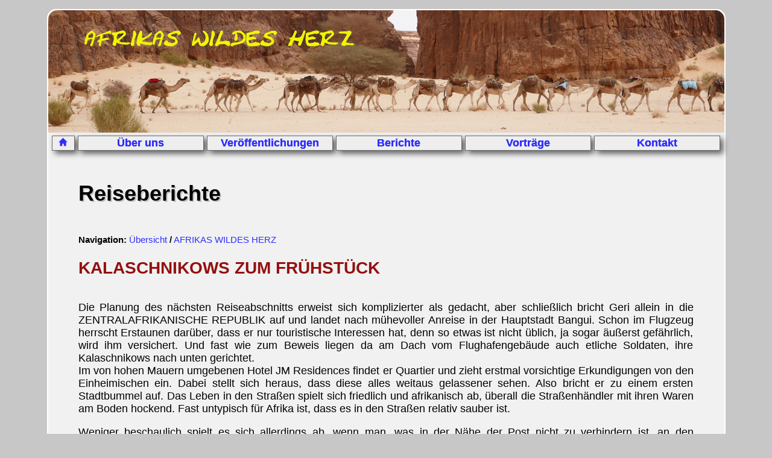

--- FILE ---
content_type: text/html; charset=UTF-8
request_url: http://winklerworld.net/reiseberichte.php?id=b75
body_size: 11918
content:
<!DOCTYPE html >

<html>
	<head>
		<title>Winklerworld - Geri Winkler &amp; Sylvia Alfery</title>
		<link rel="stylesheet" href="css/style.css" type="text/css" />
		<link rel="stylesheet" href="css/lightbox.css" type="text/css" />
		<script src="js/ww.js"></script>
		<script src="js/jquery.js"></script>
		<script src="js/lightbox.js"></script>
	</head>
	<body>

		<div class="contwrapper">
			<div class="logo"><a href="index.php"><img style="border-radius: 15px 15px 0px 0px;" src="img/topbar/20-Afrikas_wilde_Mitte.jpg"></a></div>

			                        <div id="menu">
                                <ul>
                                        <li class="topmenu">&nbsp;</li>
                                        <li class="topmenu topmenu_home"><a class="home" href="index.php"><img src="img/home.png" width="15px" height="15px" /></a></li>
                                        <li class="topmenu">&nbsp;</li>
                                        <li class="topmenu"><a href="ueber.php">&Uuml;ber uns</a>
                                                <ul>
                                                        <li class="submenu dobtop" ><a href="ueber.php?about=geri">Geri</a></li>
                                                        <li class="submenu nodobbot"><a href="ueber.php?about=sylvia">Sylvia</a></li>
                                                </ul>
                                        </li>
                                        <li class="topmenu">&nbsp;</li>
                                        <li class="topmenu"><a href="veroeffentlichungen.php">Ver&ouml;ffentlichungen</a>
                                                <ul>
                                                       <li class="submenu dobtop" ><a href="aufbruch.php">Aufbruch in die Grenzenlosigkeit</a></li>
                                                       <li class="submenu" ><a href="seven_summits.php">Sieben Welten - Seven Summits</a></li>
                                                       <li class="submenu nodobbot" ><a href="mein_neuntausender.php">Mein Neuntausender</a></li>
                                                </ul>
                                        </li>
                                        <li class="topmenu">&nbsp;</li>
                                        <li class="topmenu"><a href="berichte.php">Berichte</a>
                                                <ul>
                                                       <li class="submenu dobtop" ><a href="reiseberichte.php">Reiseberichte</a></li>
                                                       <li class="submenu" ><a href="bergabenteuer.php">Bergabenteuer</a></li>
                                                       <li class="submenu nodobbot"><a href="diabetes.php">Diabetes</a></li>
                                                </ul>
                                        </li>
                                        <li class="topmenu">&nbsp;</li>
                                        <li class="topmenu"><a href="vortraege.php">Vortr&auml;ge</a>
                                                <ul>
                                                        <li class="submenu dobtop" ><a href="vortragsangebot.php">Vortragsangebot</a></li>
                                                        <li class="submenu nodobbot" ><a href="vortragstermine.php">Vortragstermine</a></li>
                                                </ul>
                                        </li>
                                        <li class="topmenu">&nbsp;</li>
                                        <li class="topmenu"><a href="kontakt.php">Kontakt</a></li>
                                </ul>
                        </div>
	
			<div class="maincont">

<h1>Reiseberichte</h1>
	<br />

<small><b>Navigation:</b> <a href="reiseberichte.php">&Uuml;bersicht</a> <b>/</b> <a href="reiseberichte.php?id=t9">AFRIKAS WILDES HERZ</a></small><br /><br />
		<span class="bericht_title">KALASCHNIKOWS ZUM FR&Uuml;HST&Uuml;CK</span><br /><br />
		<p>Die Planung des n&auml;chsten Reiseabschnitts erweist sich komplizierter als gedacht, aber schlie&szlig;lich bricht Geri allein in die ZENTRALAFRIKANISCHE REPUBLIK auf und landet nach m&uuml;hevoller Anreise in der Hauptstadt Bangui. Schon im Flugzeug herrscht Erstaunen dar&uuml;ber, dass er nur touristische Interessen hat, denn so etwas ist nicht &uuml;blich, ja sogar &auml;u&szlig;erst gef&auml;hrlich, wird ihm versichert. Und fast wie zum Beweis liegen da am Dach vom Flughafengeb&auml;ude auch etliche Soldaten, ihre Kalaschnikows nach unten gerichtet. <br />Im von hohen Mauern umgebenen Hotel JM Residences findet er Quartier und zieht erstmal vorsichtige Erkundigungen von den Einheimischen ein. Dabei stellt sich heraus, dass diese alles weitaus gelassener sehen. Also bricht er zu einem ersten Stadtbummel auf. Das Leben in den Stra&szlig;en spielt sich friedlich und afrikanisch ab, &uuml;berall die Stra&szlig;enh&auml;ndler mit ihren Waren am Boden hockend. Fast untypisch f&uuml;r Afrika ist, dass es in den Stra&szlig;en relativ sauber ist.</p>
<p>Weniger beschaulich spielt es sich allerdings ab, wenn man, was in der N&auml;he der Post nicht zu verhindern ist, an den Geb&auml;uden der UNO und der Stadtverwaltung vorbeikommt. Dort sitzen Dutzende Blauhelme auf Pickups und richten ihre Gewehre auf die Passanten.<br />Angesichts der mangelnden Bedrohung w&auml;chst der Mut und Geri sucht eines der empfohlenen Lokale auf, eigentlich nur eine Bretterbude, die allerdings h&uuml;bsch &uuml;ber dem Ufer des Oubangui gelegen ist. Von hier aus kann man, k&ouml;stliche einheimische Biere schl&uuml;rfend, das Leben am Fluss beobachten und auch die F&auml;hrfahrten hin&uuml;ber nach Zongo in der Demokratischen Republik Kongo.<br />F&uuml;r Besichtigungen hat die Stadt nicht allzu viel zu bieten, aber beschauliche Spazierg&auml;nge sind jedenfalls m&ouml;glich. Der Aufenthalt ist ohnehin nur kurz, dann geht es weiter &uuml;ber Douala in Kamerun.</p>
<p>Anderntags treffen wir uns im Ibis Hotel, in der Hauptstadt N&rsquo;Djamena im TSCHAD.<br />Hier sto&szlig;en wir auf die vier anderen Teilnehmer der deutschen Expeditionsagentur Diamir, der wir uns angeschlossen haben. Drei Toyota Landcruiser mit Fahrern und ein Koch sind f&uuml;r uns bereit, sowie Hassan, unser einheimischer Reisef&uuml;hrer und Lutz aus Deutschland.<br />Schon bald passieren wir die ersten Polizeikontrollen, etliche Bretterbuden reihen sich entlang der durch karge Landschaft f&uuml;hrenden Asphaltstra&szlig;e, emsig werden Kleinlaster mit diversen S&auml;cken beladen, die sich in atemberaubende H&ouml;hen t&uuml;rmen, darauf nehmen dann auch noch Menschen Platz. Je weiter wir uns von der Stadt entfernen, desto einfacher gestalten sich die Behausungen, Zelte aus Plastik oder Bastmatten, dazwischen niedrige Lehmh&uuml;tten. <br />Hei&szlig; weht inzwischen der Helumi und unsere Schleimh&auml;ute und Kehlen trocknen f&ouml;rmlich aus. Mittagspausen halten wir stets auf ausgebreiteten Matten unter Schatten spendenden B&auml;umen ab und werden mit Salaten versorgt, manchmal halten wir in kleinen D&ouml;rfern an, in denen Lutz Lokale ausfindig macht, wo Bier verkauft wird. </p><br /><br /><center><table border="0" width="85%"><tr class="bericht_fotos">
<td class="bericht_fotos">
		   <center><a href="images/pages/reiseberichte/berichte/10-Zentralafrika/04/01-In_Bangui.JPG" data-lightbox="bericht" data-title="In Bangui"><img src="images/pages/reiseberichte/berichte/10-Zentralafrika/04/thumbs/01-In_Bangui.JPG" alt="image" /></a></center>
			      </td>
<td class="bericht_fotos">
		   <center><a href="images/pages/reiseberichte/berichte/10-Zentralafrika/04/02-In_Bangui.JPG" data-lightbox="bericht" data-title="In Bangui"><img src="images/pages/reiseberichte/berichte/10-Zentralafrika/04/thumbs/02-In_Bangui.JPG" alt="image" /></a></center>
			      </td>
<td class="bericht_fotos">
		   <center><a href="images/pages/reiseberichte/berichte/10-Zentralafrika/04/03-In_Bangui.JPG" data-lightbox="bericht" data-title="In Bangui"><img src="images/pages/reiseberichte/berichte/10-Zentralafrika/04/thumbs/03-In_Bangui.JPG" alt="image" /></a></center>
			      </td>
<td class="bericht_fotos">
		   <center><a href="images/pages/reiseberichte/berichte/10-Zentralafrika/04/04-In_Bangui.JPG" data-lightbox="bericht" data-title="In Bangui"><img src="images/pages/reiseberichte/berichte/10-Zentralafrika/04/thumbs/04-In_Bangui.JPG" alt="image" /></a></center>
			      </td>
</tr>
<tr class="bericht_fotos">
<td class="bericht_fotos">
		   <center><a href="images/pages/reiseberichte/berichte/10-Zentralafrika/04/05-In_Bangui.JPG" data-lightbox="bericht" data-title="In Bangui"><img src="images/pages/reiseberichte/berichte/10-Zentralafrika/04/thumbs/05-In_Bangui.JPG" alt="image" /></a></center>
			      </td>
<td class="bericht_fotos">
		   <center><a href="images/pages/reiseberichte/berichte/10-Zentralafrika/04/06-In_Bangui.JPG" data-lightbox="bericht" data-title="In Bangui"><img src="images/pages/reiseberichte/berichte/10-Zentralafrika/04/thumbs/06-In_Bangui.JPG" alt="image" /></a></center>
			      </td>
<td class="bericht_fotos">
		   <center><a href="images/pages/reiseberichte/berichte/10-Zentralafrika/04/07-In_Bangui.JPG" data-lightbox="bericht" data-title="In Bangui"><img src="images/pages/reiseberichte/berichte/10-Zentralafrika/04/thumbs/07-In_Bangui.JPG" alt="image" /></a></center>
			      </td>
<td class="bericht_fotos">
		   <center><a href="images/pages/reiseberichte/berichte/10-Zentralafrika/04/08-In_Bangui.JPG" data-lightbox="bericht" data-title="In Bangui"><img src="images/pages/reiseberichte/berichte/10-Zentralafrika/04/thumbs/08-In_Bangui.JPG" alt="image" /></a></center>
			      </td>
</tr>
<tr class="bericht_fotos">
<td class="bericht_fotos">
		   <center><a href="images/pages/reiseberichte/berichte/10-Zentralafrika/04/09-Cathedrale_Notre_Dame_de_Bangui.JPG" data-lightbox="bericht" data-title="Cathedrale Notre Dame de Bangui"><img src="images/pages/reiseberichte/berichte/10-Zentralafrika/04/thumbs/09-Cathedrale_Notre_Dame_de_Bangui.JPG" alt="image" /></a></center>
			      </td>
<td class="bericht_fotos">
		   <center><a href="images/pages/reiseberichte/berichte/10-Zentralafrika/04/10-Bar_La_Tourangelle_in_Bangui.JPG" data-lightbox="bericht" data-title="Bar La Tourangelle in Bangui"><img src="images/pages/reiseberichte/berichte/10-Zentralafrika/04/thumbs/10-Bar_La_Tourangelle_in_Bangui.JPG" alt="image" /></a></center>
			      </td>
<td class="bericht_fotos">
		   <center><a href="images/pages/reiseberichte/berichte/10-Zentralafrika/04/11-Bar_La_Tourangelle_in_Bangui.JPG" data-lightbox="bericht" data-title="Bar La Tourangelle in Bangui"><img src="images/pages/reiseberichte/berichte/10-Zentralafrika/04/thumbs/11-Bar_La_Tourangelle_in_Bangui.JPG" alt="image" /></a></center>
			      </td>
<td class="bericht_fotos">
		   <center><a href="images/pages/reiseberichte/berichte/10-Zentralafrika/04/12-Am_Oubangui.JPG" data-lightbox="bericht" data-title="Am Oubangui"><img src="images/pages/reiseberichte/berichte/10-Zentralafrika/04/thumbs/12-Am_Oubangui.JPG" alt="image" /></a></center>
			      </td>
</tr>
<tr class="bericht_fotos">
<td class="bericht_fotos">
		   <center><a href="images/pages/reiseberichte/berichte/10-Zentralafrika/04/13-Am_Oubangui.JPG" data-lightbox="bericht" data-title="Am Oubangui"><img src="images/pages/reiseberichte/berichte/10-Zentralafrika/04/thumbs/13-Am_Oubangui.JPG" alt="image" /></a></center>
			      </td>
</tr>
</table></center>			</div>
			<br /><br /><br /><hr />
					<center><a class="imprintlink" href="impressum.php">Impressum</a><br />
						<small class="imprint">Copyright &copy; 2010 Geri Winkler &amp; Sylvia Alfery<br />All Rights Reserved.</small>
					</center>
		</div>
	</body>
</html>


--- FILE ---
content_type: text/css
request_url: http://winklerworld.net/css/style.css
body_size: 6542
content:
/* Dusk over the shifting sands */

/* html {
  min-height: 100%;
  margin:0px;
} */

html, body {
  margin: 5;
  font-family: arial, verdana, helvetica, sans-serif;
  color: black;
  background-color: #C7C7C7;
  font-size: 18px;
  margin-top:0px;
  margin-bottom:0px;
  text-align:justify;
//  text-shadow: 1px 1px #C0C0C0;
}

img {
  border: 0px;
}

.contwrapper {
  background-color: #F1F1F1;
  position:relative;
  width: 1121px;
//  height: inherit;
  margin-left: auto;
  margin-right: auto;
  margin-top: 15px;
  margin-bottom: 15px;
  border:2px solid #FFFFFF;
  border-radius: 15px;
  z-index:0;

} 

.logo {
  position:relative;
  top:0px;
  border:0px solid black;
  z-index:0;
}

.spec-highlight {
  font-size: 24px;
  color: #931010;
  font-weight: bold;
}

table {
  border-collapse: collapse;
}

td {
  padding-left: 4px;
  padding-right: 4px;
}


/*a:active, a:focus a:link, a:visited, a:hover { */
a:link, a:visited, a:hover {
//    color: #325ea9;
    color: #2E2EFE;
    text-decoration: none;
    outline: none;
    ie-dummy: expression(this.hideFocus=true);

}

.imprintlink {
  font-size:12px;
}

.imprint {
  font-size:10px;
  line-height: 0.1;
}

area {
   display:inline;
    border:2px solid #000000;
    z-index:500;
}

input, textarea, select {
  border:1px solid #000000;
  background-color: #FFFFFF;
}

/* MENU SPECIAL */

#menu {
  font-size:18px;
  position:relative;
  top:0px;
//  width:100%;
  left:1px;
  right:0px;
  border:0px solid black;
  z-index:1;
}

#menu ul {
  list-style-type:none;
  list-style-image:none;
//  width:100%;
  margin:0px;
  padding:0px;
}

#menu li.topmenu {
//  width:25%;
  float:left;
  text-shadow: 0px 0px;
}

.topmenu a {
  float:left;
  width:197px;
  text-align:center;
}

.topmenu_home a {
  width:26px;
}

.topmenu ul{
  display:none;
}

.topmenu a, .submenu a{
  padding:1px 5px;
  border:1px solid #6C6C6C;
  border-collapse:collapse;
//  color: #325ea9;
  color: #2E2EFE;
  font-weight:bold;
  text-decoration:none;
  background-color:#EEEEEE;
  margin:0;
  box-shadow: 5px 5px 10px rgba(0, 0, 0, 0.6);
}

.submenu a{
  font-size:16px;
  width:190px;
  position:relative;
  text-align:left;
  padding-left: 12px;
  border:1px solid #6C6C6C;
  border-bottom:4px double #6C6C6C;
  border-top:0px;
  clear:both; /* special IE6 */
  z-index:400;
}

.dobtop a {
  border-top:4px double #6C6C6C;
}

.nodobbot a {
  border-bottom:1px solid #6C6C6C;
}

.onlytopdob a {
  border-top:4px double #6C6C6C;
  border-bottom:1px solid #6C6C6C;
}

#menu a:hover, .topmenu.on a {
  color:#EEEEEE;
  background-color:#325ea9;
}

#menu a.home:hover, .topmenu_home.on a {
  //background-color:#325ea9;
  background-color:#a2e8ef;
}

/* .submenu_special a {
  border:0px;
  color: #EEEEEE;
  background-color: #EEEEEE;
  border-bottom:1px solid #6C6C6C;
} */

.topmenu:hover ul {
  display:block;
  position:absolute;
  top:22px; 
  z-index:500;
}

/* / MENU SPECIAL */

/* SIDE MENU */
/*#s_menu {
  font-size:20px;
  position:relative;
  top:0px;
  width:1px;
  border:0px solid black;
}

#s_menu ul {
  list-style-type:none;
  list-style-image:none;
  margin:0px;
  padding:0px;
} 

#s_menu li.s_topmenu {
  float:left;
} 

.s_topmenu a {
  float:left;
  white-space:nowrap;
//  text-align:center;
//  background-color:#EEEEEE;
} 

.s_topmenu ul{
  display:none;
}

.s_topmenu:focus ul {
  display:list-item;
}

.s_topmenu a {
  padding:1px 5px;
  border:1px solid #6C6C6C;
  border-collapse:collapse;
  color:#325ea9;
  font-weight:bold;
  text-decoration:none;
  margin:0;  
}


.s_submenu a{
  font-size:12px;
  width:163px;
  position:relative;
  text-align:left;
  padding-left: 12px;
  clear:both; /* special IE6 *//*
}

#s_menu a:hover, .s_topmenu.on a {
  color:#EEEEEE;
  background-color:#325ea9;
}

.s_topmenu:hover ul {
  display:block;  
  z-index:500;
} */

/* / SIDE MENU */

.maincont {
  position:relative;
  top:50px;
  left:50px;
//  right:250px;
  width:1020px;
//  margin-right:50px;
  border:0px solid black;
  z-index:0;
}


/* .foto td {

	padding-left:20px;
	padding-right:20px;
	padding-top:10px;

} */

hr {
	border:0px;
	width: 95%;
	border-bottom:1px solid #808080;
}
/*
.cont_form {
	width:320px;
}

.cont_form_font {
	font-size:16px;
}
*/

/********************** Content styles *********************/

h1 {
  text-shadow: 2px 2px #C0C0C0;
}

/* index.php */
.ind_head {
  font-size: 18px;
  font-weight:bold;
  font-style:italic;
}

.ind_list {
  font-size: 18px;
}

/* ueber.php */
table.mountains {
  border: 1px solid #000000;
  border-collapse: seperate;
  width: 100%;
}

tr.mountains td.mountains {
  border: 1px solid #000000;
  padding: 10px;
  font-size: 16px;
  text-align: left;
}

thead.mountains {
//  border: 1px solid #000000;
  background-color: #808080;
}

tbody.mountains {
//  border: 1px solid #000000;
  background-color: #C7C7C7;
}

dt {
  float: left;
  clear: left;
  width: 100px;
//  text-align: right;
  font-weight: bold;
}

dt::after {
  content: ":";
}

dd {
  margin: 0 0 0 101px;
  padding: 0 0 0.5em 0;
}



/* vortragstermine.php */
h2.vortrag, h3.vortrag, .untertitel {
  color: #931010;
  margin-top:0px;
}

/* Berichte */
td.bericht_fotos {
  padding-bottom: 30px;
}

td.teaser_image {
  width: 1%;
  vertical-align:top;
  padding-right: 10px;
}

td.teaser_titel {
  font-size: 28px;
  color: #931010;
  font-weight: bold;
  padding-bottom: 10px;
  text-shadow: 2px 2px #C0C0C0;
}

span.teaser_subtitle {
  color: #931010;
  display: block;
  padding-bottom: 15px;
  text-shadow: 1px 1px #C0C0C0;
}

td.teaser_text {
  width: 99%;
  text-align: justify;
  text-shadow: 1px 1px #C0C0C0;
}

td.teaser {
  padding-left: 20px;
  vertical-align: top;
}

img.teaser_img {
  box-shadow: 5px 5px 10px rgba(0, 0, 0, 0.6);
  border-radius: 20px;
}

.bericht_title {
  font-size: 28px;
  color: #931010;
  font-weight: bold;
}

span.bericht_subtitle {
  font-size: 23px;
  color: #931010;
  font-weight: bold;
}

span.bericht_subtitle2 {
  font-size: 20px;
  color: #931010;
  font-weight: bold;
}

span.bericht_highlight {
  color: #931010;
  font-weight: bold;
}

span.book_titel {
  font-size: 28px;
  color: #931010;
  font-weight: bold;
  padding-bottom: 10px;
  text-shadow: 2px 2px #C0C0C0;
}

span.book_subtitel {
  font-size: 20px;
  color: #931010;
  font-weight: bold;
}

p.vortragsangebot {
  font-size: 28px;
  font-weight: bold;
  margin-bottom: 15px;
}

span.va_type {
  font-size: 20px;
  color: #931010;
  font-weight: bold;
}

span.va_abent_titel {
  font-size: 19px;
  color: #931010;
  font-weight: bold;
}
